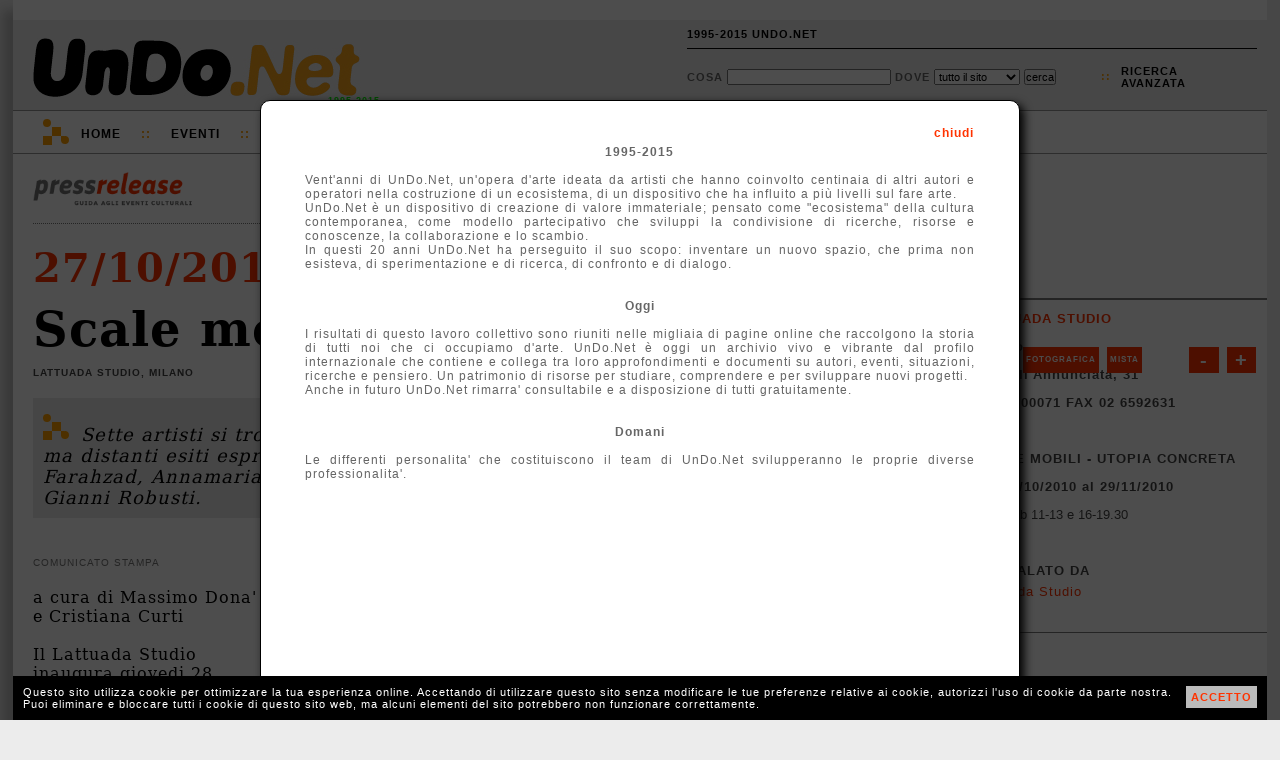

--- FILE ---
content_type: text/html; charset=UTF-8
request_url: http://1995-2015.undo.net/it/mostra/109581
body_size: 7328
content:
<!DOCTYPE HTML PUBLIC "-//W3C//DTD HTML 4.01 Transitional//EN" "http://www.w3.org/TR/html4/loose.dtd">
<html lang="it">
<head>
<meta charset="utf-8">
<title>Scale mobili - utopia concreta Lattuada Studio Milano</title>
<META NAME="Description" CONTENT="Sette artisti si trovano a dialogare secondo comuni basi estetico-filosofiche, ma distanti esiti espressivi. In mostra opere di Angiola Churchill, Behnam Ali' Farahzad, Annamaria Gelmi, Giuliano Giuman, Silvestro Lodi, Lucia Pescador e Gianni Robusti.">
<meta property="og:image" content="http://www.undo.net/Pressrelease/foto/1288087083b.jpg" /><link rel="alternate" type="application/rss+xml" title="UnDo.Net " href="http://www2.undo.net/feed/rss.php/novita/" />
<link rel="alternate" type="application/rss+xml" title="UnDo.Net eventi di oggi" href="http://www2.undo.net/feed/rss.php/today/" />
<link rel="alternate" type="application/rss+xml" title="UnDo.Net ultimi eventi" href="http://www2.undo.net/feed/rss.php" />
<link href="/it/style.css" rel="stylesheet" type="text/css" title="stile">
<script src="/it/undo.js" type="text/javascript"></script>
<script src="http://api.visual.paginegialle.it/tcolnew/mapsapi/pgMap2.js?id=abc" type="text/javascript"></script>
<script type="text/javascript"><!--//<![CDATA[
function lanciajspostcaricamento()
        {
		body_onload();
	document.getElementById('pushinterna').innerHTML='';
	}
//]]>--></script> 
<style type="text/css" media="print">
.leader, #pushinterna, #boxaccesso, #boxmotorediricerca, #navigator, #footer, #pressfondointerna, #presstoolinterna, #storico, #contlogo, #contbandx, #mapcommand, #gban { display:none }
#contlogostampa { display:block; }
#pressimginterna img { width:250px; }
#undo { border:0px; box-shadow:none; -moz-box-shadow:none; -webkit-box-shadow:none;margin:0px;}
</style>
</head>
<body onload="lanciajspostcaricamento()">
<div id="undo">

<div class="leader">
</div>



<div id="header" class="header"><div id="headercont">

<div id="contlogo">network per la cultura</div>
<div id="contlogostampa"><img src="/it/img/undonet.png"></div>
<div id="contbeta">1995-2015</div>

<div id="boxaccesso">
<ul>
<li><a href="javascript:void(0)" onclick="chiamafull('theend');$('#fullboxpersonalcontent').css('height','600px');">1995-2015 UNDO.NET</a></li>
<!-- non vi voglio piu' vedere!
<li>::</li>
<li><a href="javascript:void(0)" onclick="document.location='mailto:staff@undo.net';">CONTATTI</a></li>
-->
<li>&nbsp;</li>
</ul>
</div>

<div id="boxmotorediricerca">
<form method=get action="/it/search.php" id="motorediricerca">
<div style="float:left;margin-top:4px;">
Cosa <input type=text name=q style="width:160px"> 
Dove 
<select name=s>
<option value="">tutto il sito</option>
<option>eventi</option>
<option>articoli</option>
<option>video e audio</option>
</select>
<input type="submit" value="cerca">
</div>
<div id="ricercaavanzatapunti">::</div>
<div id="ricercaavanzata"><a href="javascript:void(0)" onclick="chiamafull('ricercaeventi')">ricerca<br>avanzata</a></div>
</form>
</div>

</div></div>

<div id="navigator" class="nav">
<div id="navigatorcont">
<div id="loghetto">
	<div class="circ1"></div>
	<div class="circ2"></div>
	<div class="quad1"></div>
	<div class="quad2"></div>

	<div class="racc1"></div>
	<div class="racc2"></div>
	<div class="racc3"></div>
</div>
<ul>
<li class="primo"><a href="/it/index.php?eventi=incorso">Home</a></li>
<li class="duep">::</li>
<li style="position:relative"><a href="javascript:void(0)" onclick="if(document.getElementById('combo3').style.display=='block') $('#combo3').slideUp('fast'); else if(document.getElementById('combo3').style.display=='none') $('#combo3').slideDown('fast');chiudi('combo4','combo2','combo1');">Eventi</a>
	<div id="combo3" class="combo" style="display:none">
	<ul>
	<!-- <li><a href="/it/?#ita">di oggi</a></li> -->
	<li><a href="/it/?eventi=incorso#ita">in corso</a></li>
	<!-- <li><a href="/it/?eventi=prossimamente#ita">a breve</a></li> -->
	<li><a href="/it/maps.php">mappe</a></li>
	</ul>
	</div>
<li class="duep">::</li>
<li style="position:relative"><a href="javascript:void(0)" onclick="if(document.getElementById('combo2').style.display=='block') $('#combo2').slideUp('fast'); else if(document.getElementById('combo2').style.display=='none') $('#combo2').slideDown('fast');chiudi('combo4','combo3','combo1'); ">TV</a>
	<div id="combo2" class="combo" style="display:none">
	<ul>
	<li>Video:</li>
	<li><a href="/it/videofocus">VideoFocus</a></li>
	<li><a href="/it/videopool">VideoPool</a></li>
	<li><a href="/it/duevideo">2video d'artista</a></li>
	<li><a href="http://arthub.undo.net/" target=_blank>Arthub</a></li>
	<li>Audio:</li>
	<li><a href="/it/voices">voices</a></li>
	</ul>
	</div>
</li>
<li class="duep">::</li>
<li><a href="/it/argomenti">Argomenti</a></li>
<li class="duep">::</li>
<li><a href="/it/magazines">Magazines</a></li>
<li class="duep">::</li>
<li style="position:relative"><a href="/it/pag.php?a=1287046174">Progetti</a>
</li>
</ul>
</div>
</div>


<div id="pushinterna" class="aside" >

</div>

<div style="position:relative;">

<div id="colonne">
        <div id="colonnadx">
	        <br><br>
<!--
	<span style="color:#ff3300;font-weight:bold;letter-spacing:normal;font-size:18px; font-family:Georgia,\'Dejavu Serif\'; ">Lavori in corso</span>
	        <br><br>
		        <span style="text-align:left;color:#000;letter-spacing:0px;line-height:16px;font-weight:bold;font-size:10px;">

			La newsletter &egrave; sospesa e le pubblicazioni potranno subire dei ritardi.<br>
			Stiamo lavorando per voi!!!
</span>
			        <br>
				        <br>
-->

	                <div id="contbandx" style="display:none;text-align:center;width:100%;height:265px;" class="aside"><br>
			</div>
		<br>
		<br>

		<br>
		<br>
		<br>
		<br>
		<div class="pressschedainternaprima">
			<div style="margin:5px 10px">
		<a href="/it/sede/4845" class="arancio">Lattuada Studio</a><br>
		<div style="text-transform:none;">Milano</div>
		<div style="text-transform:none;">via dell'Annunciata, 31</div>
		<div style="text-transform:none;">02 29000071 FAX 02 6592631</div>
		<a href="http://www.lattuadastudio.it" target=_blank class="arancio">WEB</a>
		<br>
		<span >Scale mobili - utopia concreta</span><br>
		<span style="text-transform:none;">dal 27/10/2010 al 29/11/2010</span><br>
		<div style="font-weight:normal;text-transform:none;letter-spacing:0px">mart-sab 11-13 e 16-19.30</div>
		<div style=""> </div>
		
		<br>
		Segnalato da<br>
		<p style="line-height:14px;"><a href="/it/segnalatoda/Lattuada+Studio" class="arancio" style="font-weight:normal;text-transform:none">Lattuada Studio</a></p>
		<br>
			</div>
		</div>
		
		<div class="pressschedainterna" style="padding-top:10px;position:relative;height:310px;"><div style="position:absolute;top:10px;left:0px;height:300px;width:300px;width:100%;z-index:0;">	 <div id="mapcontainer" style="clear:both"></div>

	<div style="position:relative" id="mapcommand">
	<div style="position:absolute;top:-300px;left:10px;font-size:8px;z-index:1000;width:280px">
	<div style="float:right;background:#ff3300;margin:4px 0px 4px 4px;line-height:20px;padding:3px;"><a href="javascript:map1.zoomIn();" style="color:white;font-weight:bold;font-size:20px;padding:0px 5px;text-decoration:none">+</a></div>
	<div style="float:right;background:#ff3300;margin:4px;line-height:20px;padding:3px"><a href="javascript:map1.zoomOut();" style="color:white;font-weight:bold;font-size:20px;padding:0px 8px;;text-decoration:none">-</a></div>
	 <div style="float:left;background:#ff3300;line-height:20px;margin:4px 4px 4px 0px;padding:3px;"><a href="javascript:map1.setMapType(PGMAP_TYPE_MAP);" style="color:white;font-weight:bold;text-decoration:none">Mappa</a></div>  
	 <div style="float:left;background:#ff3300;margin:4px;line-height:20px;padding:3px;"><a href="javascript:map1.setMapType(PGMAP_TYPE_ORTO);" style="color:white;font-weight:bold;text-decoration:none">Fotografica</a></div>
	 <div style="float:left;background:#ff3300;margin:4px;line-height:20px;padding:3px;"><a href="javascript:map1.setMapType(PGMAP_TYPE_MIXED);" style="color:white;font-weight:bold;text-decoration:none">Mista</a></div>
	 </div>
	 </div>


	<script type="text/javascript">
var map1;
function body_onload() {
map1 = new PGMappy({nameContainer: 'mapcontainer', lon:9.18968, lat:45.4729, mapWidth: 300, mapHeight:300});
var point1 = new PGPoint({lon:9.18968, lat:45.4729});
map1.pointAdder(point1);
document.getElementById("mapcontainer").style.width='100%';
map1.setMapType(PGMAP_TYPE_MIXED);
map1.setCenterAndZoom();
}
function afterGeoCod(pgAddress) {
	if (pgAddress) {
	var pgPoint = new PGPoint({ pgAddress:pgAddress,
	txt: 'Geo'});
	}
}
	</script>
	<!--
	<a class="arancio">altre sedi espositive vicine</a><br>
	<a class="arancio">altri eventi vicini</a>
	<br>
	-->
	<br></div></div>
		
		<div class="pressschedainterna">	approfondimenti<br>
	<p style="text-transform:none;font-weight:normal;line-height:14px">
	<a href="/it/persone/Angiola+Churchill" class="arancio">Angiola Churchill</a><br><a href="/it/persone/Behnam+Al%C3%AC+Farahzad" class="arancio">Behnam Alì Farahzad</a><br><a href="/it/persone/Annamaria+Gelmi" class="arancio">Annamaria Gelmi</a><br><a href="/it/persone/Giuliano+Giuman" class="arancio">Giuliano Giuman</a><br><a href="/it/persone/Silvestro+Lodi" class="arancio">Silvestro Lodi</a><br><a href="/it/persone/Lucia+Pescador" class="arancio">Lucia Pescador</a><br><a href="/it/persone/Gianni+Robusti" class="arancio">Gianni Robusti</a><br><a href="/it/persone/Massimo+Dona%27" class="arancio">Massimo Dona'</a><br><a href="/it/persone/Cristiana+Curti" class="arancio">Cristiana Curti</a><br>
	</p>
	<br></div>
		
		<div class="pressschedainterna" id="gban"><br>
			<center>

			</center>

		</div>

	</div>
	&nbsp;
	<br>
	<div id="colonnasx" class="article">
		<div id="pressinterna">
		<div id="presstoolinterna" style="position:relative;width:500px;text-transform:none">
		<div style="float:right">
		<div style="border:1px solid #888;float:right;padding:3px 3px 3px 3px;margin-left:10px;"><a href="/it/mostra/109590" title="scorri le inaugurazioni del 27/10/2010"><img src="img/freccina-dx.png" style="border:0px;"></a></div>
		<div style="border:1px solid #888;float:right;padding:3px 3px 3px 3px;margin-left:10px;"><a href="/it/mostra/110482" title="scorri le inaugurazioni del 27/10/2010"><img src="img/freccina-sx.png" style="border:0px;"></a></div>
		</div>
			<div style="margin-top:4px;position:relative;float:right;text-transform:uppercase">
			
				
				<!-- a href="javascript:void(0)" onclick="apri('condividi');chiama('condividiemailhttp://1995-2015.undo.net/it/mostra/109581','condividi')" title="condividi via email">Invia</a>
				         <div id="condividi" class="boxundosopoco" style="top:0px;left:0px"> </div>
				&nbsp;::&nbsp;
				<a href="javascript:void(0)" onclick="chiamafull('playlist-|-http://1995-2015.undo.net%2Fit%2Fmostra%2F109581-|-eventi-|-Scale mobili - utopia concreta, Lattuada Studio')" title="Crea o aggiorna la tua Playlist">playlist</a>
				&nbsp;::&nbsp;
				-->
				<a href="javascript:void(0)" class="arancio" onclick="document.getElementById('calinterna').style.display='block';document.getElementById('calinternaopposto').style.display='block';">calendario eventi</a>
				&nbsp;::&nbsp;
					<div id="calinterna" class="boxundosopoco">
	<div style="position:absolute;top:1px;right:2px;" id="calitachiudi"><a href="javascript:void(0)" onclick="document.getElementById('calinterna').style.display='none';document.getElementById('calinternaopposto').style.display='none';" style="color:#ff3300">X</a></div>
	<div id="calinternacont"></div>
	</div>
	<div id="calinternaopposto" class="boxundosopocoopposto">
	</div>
<script language="Javascript">
<!-- 
calendario("interna",0,0,0,1,","); 

// -->
</script>
			</div>
			<br style="clear:left"><br><br><br>
				
		</div>
		<div style="border-bottom:1px dotted #777;padding-bottom:16px;margin-bottom:20px"><a href="/it/#ita"><img src="img/pressrelease.png" width=160 border=0></a></div>
		<h3><a href="/it/?d=27&m=10&Y=2010">27/10/2010</a></h3>

		<h1>Scale mobili - utopia concreta</h1>
		<h4>Lattuada Studio, Milano</h4>
		
		<div style="position:relative;min-height:40px">
			<div id="loghetto" style=" margin-left:10px;margin-top:16px;margin-bottom:0px">
			<div class="circ1"></div>
			<div class="circ2"></div>
			<div class="quad1"></div>
			<div class="quad2"></div>
			<div class="racc1"></div>
			<div class="racc2"></div>
			<div class="racc3"></div>
			</div>
		<p class="sinossi" style="min-height:40px;padding-top:26px">Sette artisti si trovano a dialogare secondo comuni basi estetico-filosofiche, ma distanti esiti espressivi. In mostra opere di Angiola Churchill, Behnam Ali' Farahzad, Annamaria Gelmi, Giuliano Giuman, Silvestro Lodi, Lucia Pescador e Gianni Robusti.</p>
		</div>
		
	<br>
		<div id="pressimginterna"><img src="/Pressrelease/foto/1288087083b.jpg"></div>
		<div class="sottotitolo">comunicato stampa</div>
		<p>
		a cura di Massimo Dona' e Cristiana Curti
<br><br>
Il Lattuada Studio inaugura giovedi 28 Ottobre 2010 nella sede di Milano la mostra
"SCALEMOBILI utopia concreta" che presenta la prima esperienza di un gruppo di sette
artisti di consolidata carriera e professione.<br><br>

Si trovano a dialogare secondo comuni basi estetico-filosofiche, ma distanti esiti espressivi,
Angiola Churchill, Behnam Alì Farahzad, Annamaria Gelmi, Giuliano Giuman,
Silvestro Lodi, Lucia Pescador e Gianni Robusti, di cui verranno presentate alcune opere
recenti e storiche per introdurre la nuova avventura artistica che proseguirà in Italia presso
altre sedi e con altri lavori.<br><br>

Ciascuno ha alle proprie spalle una carriera lunga e proficua, ma ha ritenuto opportuno, sotto
l’egida di Fiorella La Lumia, raccogliere la propria esperienza creativa e, allacciandola ad
altre contigue per qualità e temperamento, rivelare una nuova possibilità di interpretazione
della propria genesi artistica. L’esito è stimolante e sottende una rinnovata vivacità non solo
del linguaggio poetico tout-court ma anche del modo di concepire la comunione degli artisti e
la possibilità di creare, se non un vero e proprio movimento, una piattaforma d’intenti che apra
a tutti una diversa percezione del processo creativo, propositiva e comunicativa.<br><br>

Nell’era dell’estremo personalismo, la riunione di intelletti senza lo scopo di individuare di
necessità un manifesto estetico ma solo per proporre l’entusiasmo inarrestabile di “fare arte” e
procedere insieme per farla, pare un’opportuna, beneaugurante pausa di riflessione.
Ma sarà poi vero che nulla accomuna i Sette?<br><br>

La mostra è concepita dagli stessi artisti, curata da Massimo Donà, nume tutelare
dell’impresa, e da Cristiana Curti, cui pertiene l’onere (e l’onore) di rintracciare, dei Sette, il
filo comune d’Arianna, affinché, abbandonati a se stessi, non si perdano nel pericoloso
Labirinto del fragoroso cicaleccio dell’arte “urlata”.<br><br>

Angiola Churchill (New York, 1922) lavora su e con la carta e con questa costruisce città; il collage rappresenta la
modalità privata della terza dimensione di tutta la ricerca maggiore, mentre il gesto, pittorico, proviene dall’esperienza
dell’Espressionismo astratto di cui assume i connotati formali e trova corrispondenze nella Op Art degli Anni Sessanta
che “fece della tecnica un soggetto”.<br><br>

Per Behnam Ali Farahzad (Sari, Iran, 1951, dal 1980 vive a Milano) la compulsione accumulatoria di segni porta a
definire l’universo concettuale entro cui ogni progetto può reperire il proprio materiale per essere compiuto. L’uso di
diversi media espressivi è funzionale al processo accumulativo. Con sistematicità, l’artista organizza il proprio percorso
seguendo tematiche interconnesse sullo sfondo dell’argomento principe, la Metamorfosi.<br><br>

Anche per Annamaria Gelmi (Trento, 1943) il senso del costruire si sviluppa nella ripetizione dei segni, ma è
soprattutto lo strettissimo rapporto che essa ha con il materiale che utilizza (in particolare ferro e acciaio) e con la
scelta dei colori che fa sì che la sua poetica assuma la complessità di una “struttura metaforica” dell’arte.
Per espressa dichiarazione di Giuliano Giuman (Perugia, 1944), la musica è la musa abbandonata solo per
rintracciare altrove la medesima scansione tonale dell’esistenza artistica. Ma se per anni la sperimentazione attraversa
i più diversi ambiti espressivi, è a partire dalla metà degli anni ’80 dello scorso secolo che il vetro diventa il linguaggio
“musicale” per eccellenza.<br><br>

Il mondo iconografico di Silvestro Lodi (Marostica 1947) è colto e organizzato. Lo studio della materia e della sua
manipolazione diventa il perno intorno cui modulare l’universo di segni che popolano tele, video e installazioni. Le
“forme” sono l’ossessione dell’artista, metafore delle idee platoniche, archetipi della costruzione del mondo.
L’attenzione compilativa per i segni della cultura del XX secolo costituisce il cuore dell’esperienza artistica di Lucia
Pescador (Voghera, 1943) che dell’inventariare ha fatto un destino. La carta è la materia prima del compilatore, la
pellicola fotografica contiene in sé la potenzialità dell’immagine, i muri (dello studio, delle sale espositive) sono i
classificatori.<br><br>

Dei Sette, Gianni Robusti (Varese, 1946) è colui che più di ogni altro si muove sul filo della parola e sul ritmo della
poesia e trova nella condivisione del ritmo vitale e nelle radici “magiche” della materia il suo più felice compimento,
anche se i moduli espressivi sembrano appartenere a tutte le maggiori scuole informali europee o nord-americane.<br><br>

Inaugurazione giovedì 28 ottobre ore 19,00<br><br>

Lattuada Studio<br>
Via dell’Annunciata, 31 - 20121 Milano<br>
orario: da martedi a sabato 11-13 / 16-19.30<br>
ingresso libero
</p>
		 
		 <div style="clear:left"></div>

		<a name="share"></a>
		<div id="pressfondointerna">
			<div style="border:1px solid #888;float:right;padding:3px 3px 3px 3px;margin-left:10px;margin-top:7px;margin-right:0px"><a href="/it/mostra/109590"><img src="img/freccina-dx.png" style="border:0px;"></a></div>
			 <div style="border:1px solid #888;float:right;padding:3px 3px 3px 3px;margin-left:10px;margin-top:7px;margin-right:0px"><a href="/it/mostra/110482"><img src="img/freccina-sx.png" style="border:0px;"></a></div>
			<div style="background-image:url('img/widgetPRINT.png');background-repeat:no-repeat;padding-left:20px"><a href="javascript:window.print()" class="arancio">stampa</a></div>
			<div><a href="http://1995-2015.undo.net/it/mostra/109581" onclick="aprichiudi('permalink');return false" class="arancio">permanent link</a><div style="position:absolute" id="permalink"><input type=text value="http://1995-2015.undo.net/it/mostra/109581"></div></div>
			<div>
				
			</div>
		</div>
		 <div style="margin:20px 0px; height:100%;border:1px solid #bbb;padding:7px 10px ;
		 -moz-box-shadow: 3px 3px 3px #bbb;
		   -webkit-box-shadow: 3px 3px 3px #bbb;
		     box-shadow: 3px 3px 3px #bbb;
		     " id="storico">
		 <div style="color:#444;font-weight:bold;font-family:Verdana,Lucida,Arial,Helvetica;text-transform:uppercase;margin-top:10px;">
			<a href="/it/sede/4845">Lattuada Studio</a>
			</div>
		 		<div class="pressstoricobox">
			<div class="pressstoricoboxtop">
			<b>IN ARCHIVIO</b> <span style="font-size:9px">[29]</span> <br>
			</div>

			<div class="pressstoricoboxbottom">
			<a href="/it/mostra/194661" class="pressstoricoboxbottomlink">Giuseppe Amadio</a><br>
			<span style="font-size:9px">dal 14/10/2015 al 26/11/2015</span>
			</div>
		</div>
			 <div style="clear:both;font-family:Verdana,Lucida,Arial,Helvetica;font-size:12px;display:none"><br>
			 Attiva la tua <a href="javascript:void(0)" onclick="chiamafull('descrlineadiretta-|-4845-|-')" class="bold">LINEA DIRETTA</a> con questa sede
		 </div>
		</div>
	</div>
</div>
<br clear="all">
</div>
<div style="clear:both"></div>
<br>
<div style="clear:both"></div>
	<div style="clear:both"></div>
	<div id="footer" class="footer">
	<div id="footermap">
		<ul>
		<li>Eventi</li>
		<!-- <li><a href="/it/?#ita">di Oggi</a></li> -->
		<li><a href="/it/?eventi=incorso#ita">In corso</a></li>
		<!-- <li><a href="/it/?eventi=prossimamente#ita">A breve</a></li> -->
		<li><a href="/it/maps.php">mappe</a></li>
		</ul>
		<ul>
		<li>TV</li>
		<li><a href="/it/videofocus">VideoFocus</a></li>
		<li><a href="/it/videopool">VideoPool</a></li>
		<li><a href="/it/duevideo">2video</a></li>
		<li><a href="http://arthub.undo.net/" target=_blank>arthub</a></li>
		<li><a href="/it/voices">voices</a></li>
		<li><a href="/it/ilsuonodellarte">il suono dell'arte</a></li>
		</ul>
		<ul>
		<li>Articoli</li>
		<li><a href="/it/argomenti">argomenti</a></li>
		<li><a href="/it/magazines">magazines</a></li>
		</ul>
	</div>
	<div id="footercont">
	<div style="position:absolute;top:12px;right:2px;width:16px;height:16px;">
	<div style="position:relative;width:16px;height:16px;" title="Flip 1994-2012 R.I.P.">
	<div style="position:absolute;top:14px;left:0px;width:10px;height:2px;background:white"></div>
	<div style="position:absolute;top:12px;left:2px;width:6px;height:2px;background:white"></div>
	<div style="position:absolute;top:10px;left:4px;width:2px;height:2px;background:white"></div>
	<div style="position:absolute;top:6px;left:2px;width:6px;height:4px;background:white"></div>
	<div style="position:absolute;top:4px;left:2px;width:2px;height:4px;background:white"></div>
	<div style="position:absolute;top:4px;left:6px;width:2px;height:4px;background:white"></div>
	<div style="position:absolute;top:10px;left:10px;width:2px;height:4px;background:white"></div>
	<div style="position:absolute;top:8px;left:12px;width:2px;height:2px;background:white"></div>
	</div>
	</div>
	<div id="loghetto2" style="margin:0px 0px 0px 20px">
	        <div class="circ1"></div>
		<div class="circ2"></div>
		<div class="quad1"></div>
		<div class="quad2"></div>
		<div class="racc1"></div>
		<div class="racc2"></div>
		<div class="racc3"></div>
	</div>

<ul>
<li class="primo">UnDo<span class="giallo">.Net</span></li>
<li class="ultimo">Copyleft 1995-2015</li>
</ul>

</div></div>

<div id="cookiealert"><div id="cookiealertcont"></div></div>
</div>

<div id="fullpersonal" onclick="this.style.display='none';document.getElementById('fullboxpersonal').style.display='none';" style=" -moz-opacity:0.7; filter:alpha(opacity=70); opacity:0.7;">
</div>
<div id="fullboxpersonal">
<div id="fullboxpersonalcontent">

</div>
</div>


</body>
</html>
